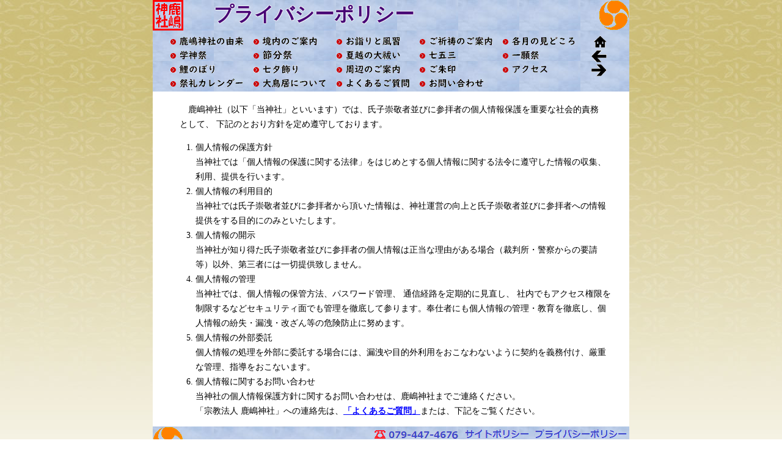

--- FILE ---
content_type: text/html
request_url: http://kashimajinja.or.jp/privacy/index.html
body_size: 6124
content:
<!DOCTYPE html PUBLIC "-//W3C//DTD XHTML 1.0 Transitional//EN" "http://www.w3.org/TR/xhtml1/DTD/xhtml1-transitional.dtd">
<html xmlns="http://www.w3.org/1999/xhtml" xml:lang="ja" lang="ja"><!-- InstanceBegin template="/Templates/base.dwt" codeOutsideHTMLIsLocked="false" -->
<head>
<meta http-equiv="Content-Type" content="text/html; charset=utf-8"/>
<meta name="keywords" content="鹿嶋神社,鹿島神社,一願成就,朱印,合格,七五三,初宮,安産,交通,安全,厄除,厄払,節分,夏越,祈願,祈祷,チタン鳥居"/>
<meta name="description" content="一願成就や合格祈願で知られる、兵庫県高砂市の鹿嶋神社（かしまじんじゃ）のホームページです。"/>
<meta http-equiv="Content-Script-Type" content="text/javascript"/>
<meta http-equiv="Content-Style-Type" content="text/css"/>
<!-- ページタイトル -->
<title>鹿嶋神社｜プライバシーポリシー</title>
<link rel="icon" href="../img/common/favicon.ico" sizes="32x32" type="image/ico">
<!-- スタイルシート -->
<link href="../css/default.css" rel="stylesheet" type="text/css"/>
<link href="../css/print.css" rel="stylesheet" type="text/css"/>
<link href="../css/pagemenu.css" rel="stylesheet" type="text/css"/>
<script></script>
<style>
</style>
</head>
<body>
<a name="top" id="top"></a>
<div id="page_wrapper">
<!--HEADER_START-->
<div id="page_header">
<div class="float_right">
<img src="../img/page/tomoes.png" width="50" height="50" alt="巴"/>
</div>
<div class="float_left">
<a href="../index.html">
<img src="../img/page/seals.png" width="50" height="50" alt="印"/></a>
</div>
<p class="banner_text">プライバシーポリシー</p>
</div>
<!-- メニュー -->
<div id="topmain">
<ul style="list-style-type: none">
<li id="mn_yurai"><a href="../yurai/index.html">鹿嶋神社の由来</a></li>
<li id="mn_precinct"><a href="../keidai/index.html">境内ご案内</a></li>
<li id="mn_omairi"><a href="../omairi/index.html">お詣りと風習</a></li>
<li id="mn_prayer"><a href="../kitou/index.html">ご祈祷のご案内</a></li>
<li id="mn_season"><a href="../season/index.html">各月の見どころ</a></li>
<li id="mn_home"><a href="../index.html">ホーム</a></li>
<li id="mn_gakushinsai"><a href="../gakushinsai/index.html">学神祭</a></li>
<li id="mn_setubun"><a href="../setubun/index.html">節分祭</a></li>
<li id="mn_nagoshi"><a href="../nagoshi/index.html">夏越の大祓い</a></li>
<li id="mn_chitigo"><a href="../chitigo/index.html"></a>七五三</li>
<li id="mn_ichigansai"><a href="../ichigansai/index.html">一願祭</a></li>
<li id="mn_back"><a href="javascript:history.back();">戻る</a></li>
<li id="mn_koinobori"><a href="../koinobori/index.html">鯉のぼり</a></li>
<li id="mn_tanabata"><a href="../tanabata/index.html"> 七夕飾り</a></li>
<li id="mn_shuhen"><a href="../syuhen/index.html">周辺のご案内</a></li>
<li id="mn_goshuin"><a href="../goshuin/index.html">ご朱印</a></li>
<li id="mn_access"><a href="../access/index.html">アクセス</a></li>
<li id="mn_fwd"><a href="javascript:history.forward();">進む</a></li>
<li id="mn_sairei"><a href="../sairei/index.html">祭礼カレンダー</a></li>
<li id="mn_torii"><a href="../torii/index.html">大鳥居について</a></li>
<li id="mn_faqs"><a href="../faq/index.html">よくあるご質問</a></li>
<li id="mn_toiawase"><a href="../faq/index.html">お問い合わせ</a></li>
</ul>
</div>
<div class="clear"></div>
<!-- メインコンテンツ -->
<div id="page_contents">
<div class="txtarea">
<!--  -->
<p class="text_box">　鹿嶋神社（以下「当神社」といいます）では、氏子崇敬者並びに参拝者の個人情報保護を重要な社会的責務として、
下記のとおり方針を定め遵守しております。</p>
<ol type="1">
<li>個人情報の保護方針<br>
当神社では「個人情報の保護に関する法律」をはじめとする個人情報に関する法令に遵守した情報の収集、利用、提供を行います。
</li>
<li>個人情報の利用目的<br>
当神社では氏子崇敬者並びに参拝者から頂いた情報は、神社運営の向上と氏子崇敬者並びに参拝者への情報提供をする目的にのみといたします。
</li>
<li>個人情報の開示<BR>
当神社が知り得た氏子崇敬者並びに参拝者の個人情報は正当な理由がある場合（裁判所・警察からの要請等）以外、第三者には一切提供致しません。
</li>
<li>個人情報の管理<br>
当神社では、個人情報の保管方法、パスワード管理、 通信経路を定期的に見直し、
社内でもアクセス権限を制限するなどセキュリティ面でも管理を徹底して参ります。奉仕者にも個人情報の管理・教育を徹底し、個人情報の紛失・漏洩・改ざん等の危険防止に努めます。
</li>
<li>個人情報の外部委託<br>
個人情報の処理を外部に委託する場合には、漏洩や目的外利用をおこなわないように契約を義務付け、厳重な管理、指導をおこないます。
</li>
<li>個人情報に関するお問い合わせ<BR>
当神社の個人情報保護方針に関するお問い合わせは、鹿嶋神社までご連絡ください。<br>
「宗教法人 鹿嶋神社」への連絡先は、<a href="../faq/index.html">「よくあるご質問」</a>または、下記をご覧ください。</p>
</li>
</ol>
<!--  -->
</div>
</div>
<div class="clear"></div>
<!--FOOTER-->
<div id="page_footer">
<img class="float_left" src="../img/page/tomoes.png" width="50" height="50" alt="巴"/>
<p class="text_right">
<a href="../faq/index.html"><img src="../img/common/PhoneNumber.png" width="143" height="26" alt="TEL"/></a>
<a href="../site_policy/index.html"><img src="../img/common/sitepolicy.png" width="112" height="26" alt="site"></a>
<a href="../privacy/index.html"><img src="../img/common/plivacy.png" width="157" height="26" alt="priv"></a></p>
<p class="copyright">Copyright &copy 2021 KASHIMA SHRINE All Rights Reserved.</p>
</div>
</div>

</body>
</html>


--- FILE ---
content_type: text/css
request_url: http://kashimajinja.or.jp/css/default.css
body_size: 3816
content:
@charset "utf-8";
/* Basics */
h1,h2,h3,h4　{margin:0; padding:0; }
h5{margin-top: 1.0em;margin-bottom: 0.5em;}
body { margin:0; padding:0;background: url("../img/common/all_bg.jpg") repeat-x; text-align: center; background-attachment:fixed }
p {margin:0;padding: 0;}
div{margin:0;padding: 0}
img { border:none; }
a:link { color: #00F; }
/* a:hover { color: #F30; text-decoration: underline; } */
a:hover { color: #F30;  }
a { cursor:pointer; font-weight: bold}
div#page_contents { float: left; width: 780px; text-align: left; margin: 0x ; padding: 0px 0px 0px 0px ;}
div#page_wrapper { width: 780px; background:#FFF; margin: 0 auto;}
div#page_header {background:url("../img/page/page_header.jpg") repeat; width: 780x; height:150px; margin: 0 auto}
.subtitle_box{margin-left: 0px;padding-left: 10px;margin-top:0.5em;margin-bottom: 0.5em;
    text-align: left; font-size:large;color: black;
background-color: white;box-shadow: 5px 0px 2px 0px green inset;}
.subttl { color: green;background:url(../img/page/subttl.gif) repeat; background-position: 10px 0px; padding: 3px 3px 5px 20px;
font-size: 150%; border-bottom: 2px solid #CCC; width: 750}
/* Photo Position ---------------------------------------*/
.t_left {float: left;}
.cap_hyde {display: none}
.rphoto{float:right;margin: 0 0 0 1.0em;}
.lphoto{float: left;margin:0 1.0em 0 0;}

.nphoto{margin: 0 0 0 0;}
/* === common.css == */
/* TXT AREA -------------------------------------------------*/
.txtarea { margin-top :20px; font-size: 85%; line-height: 180%; position: relative ;padding-left: 30px;padding-right: 30px;}
.text_box{margin-left: 1.0em;margin-right: 1.0em;text-align: left;}
/* font  moji settings */
.font120 {font-size: 120%;}
.font150 {font-size: 150%;}
.txt_red {color:red;  font-weight:bold;}
moji.red{color:red;}
moji.bold{font-weight: bold;}
moji.l10{margin-left:10px;}
redwide{color:red;  font-weight:bold;}
.phone{font-size:x-large;color:red;}
/* ajuster */
.lmgn{margin-left:0.5em}
.lmgn10{margin-left: 10px;}
.rspace{margin-right: 1.0em;}
.lspace{margin-left:1.0em;}
.ulmgn{margin-top:-0.3em;margin-bottom: -0.3em;}
.bmgn{margin-bottom: 10px;}
/* mojired{color:red} */
.copyright{text-align: right;margin-top: -0.5em;}
.text_center { text-align: center; }
.text_right { text-align: right; }
.text_left{text-align: left;}
.float_left { float: left; }
.float_right { float: right; }
/* .setumei{margin-left: 1.0em;margin-right: 1.0em;} */
.hyde {display: none}
.clear {clear: both}
/* Table settings */
table{margin:0;padding:0;}
.hyo{border-collapse:separate;margin-left: 3%;margin-right: 3%;}
.hyo th,td{padding:0.4em;border:1px solid gray;}
.hyo th{background-color: mistyrose;}
.col1{background-color: cornsilk;width: 25%;}
.col2{background-color: floralwhite;width :75%;}
/* Photo settings */
div#photo_box{float: left;margin-right:0.5em;margin-top:0.3em;}
div#v_center{vertical-align:center;}
.photo_text{text-align: center;font-family: serif;font-size: medium ;font-weight: bold;margin-top: 0px;}
.banner_text{text-align: left;margin-left: 100px;padding-top:2px;font-family:serif;font-size: xx-large;font-weight: bolder;
color:rgb(71, 3, 116);text-shadow: 0 0  2px white, 0 0  2px white, 0 0  2px white, 0 0 2px white;}
/* Jump */
.ToTop{ position:fixed;bottom: 50px;right: 16px;}
/* FOOTER -------------------------------------------------  */
div#page_footer { width: 100%; height: 50px;background:url("../img/page/page_header.jpg") repeat;}
 #menubutton{
    display: none;
    position:fixed;
    bottom:18px;
    right: 18px;
    opacity: 0.75;
 }
/*  =================== */
  del{text-decoration: line-through;text-decoration-style: double;background-color: rgb(194, 194, 183);}
  /*smp{color:violet;  font-weight:bold;} */
  check{background-color: yellow;}
  upd{background-color: yellow;}
     /*  =================== */


--- FILE ---
content_type: text/css
request_url: http://kashimajinja.or.jp/css/print.css
body_size: 70
content:
@charset "utf-8";
/* PRINT */
@media print {body {background: none;}}


--- FILE ---
content_type: text/css
request_url: http://kashimajinja.or.jp/css/pagemenu.css
body_size: 8520
content:
@charset "utf-8";
#topmain ul { list-style: none; margin-top:-110px;margin-left: -20px;}
div#topmain ul li { text-indent:-999em; height:23px; margin: 0 5px; float: left;}
div#topmain ul li a { display: block; width:100%; height:100%; }
div#topmain ul li#mn_yurai a { background: url("../img/common/btn_yurai.gif") no-repeat; width: 126px;float: left;}
div#topmain ul li#mn_yurai a:hover { background: url("../img/common/btn_yurai.gif") no-repeat; background-position: bottom; width: 126px}
div#topmain ul li#mn_yurai_on a { background: url("../img/common/btn_yurai.gif") no-repeat; background-position: bottom; width: 126px}
div#topmain ul li#mn_precinct a { background: url("../img/common/btn_precinct.gif") no-repeat; width: 126px;float: left;}
div#topmain ul li#mn_precinct a:hover { background: url("../img/common/btn_precinct.gif") no-repeat; background-position: bottom; width: 126px}
div#topmain ul li#mn_precinct_on a { background: url("../img/common/btn_precinct.gif") no-repeat; background-position: bottom; width: 126px}
div#topmain ul li#mn_sairei a { background: url("../img/common/btn_sairei.gif") no-repeat;width: 126px;float: left;}
div#topmain ul li#mn_sairei a:hover { background: url("../img/common/btn_sairei.gif") no-repeat; background-position: bottom;width: 126px}
div#topmain ul li#mn_sairei_on a { background: url("../img/common/btn_sairei.gif") no-repeat; background-position: bottom;width: 126px}
div#topmain ul li#mn_torii a { background: url("../img/common/btn_torii.gif") no-repeat;width: 126px;float: left;}
div#topmain ul li#mn_torii a:hover { background: url("../img/common/btn_torii.gif") no-repeat; background-position: bottom;;width: 126px}
div#topmain ul li#mn_torii_on a { background: url("../img/common/btn_torii.gif") no-repeat; background-position: bottom;;width: 126px}
div#topmain ul li#mn_prayer a { background: url("../img/common/btn_prayer.gif") no-repeat; width: 126px;float: left;}
div#topmain ul li#mn_prayer a:hover { background: url("../img/common/btn_prayer.gif") no-repeat; background-position: bottom; width: 126px}
div#topmain ul li#mn_prayer_on a { background: url("../img/common/btn_prayer.gif") no-repeat; background-position: bottom; width: 126px}
div#topmain ul li#mn_shuhen a { background: url("../img/common/btn_shuhen.gif") no-repeat; width: 126px;float: left;}
div#topmain ul li#mn_shuhen a:hover { background: url("../img/common/btn_shuhen.gif") no-repeat; background-position: bottom;width: 126px}
div#topmain ul li#mn_shuhen_on a { background: url("../img/common/btn_shuhen.gif") no-repeat; background-position: bottom;width: 126px}
div#topmain ul li#mn_access a { background: url("../img/common/btn_access.gif") no-repeat; width: 126px;float: left;}
div#topmain ul li#mn_access a:hover { background: url("../img/common/btn_access.gif") no-repeat; background-position: bottom;width: 126px}
div#topmain ul li#mn_access_on a { background: url("../img/common/btn_access.gif") no-repeat; background-position: bottom;width: 126px}
div#topmain ul li#mn_season a { background: url("../img/common/btn_season.gif") no-repeat; width: 126px;float: left;}
div#topmain ul li#mn_season a:hover { background: url("../img/common/btn_season.gif") no-repeat; background-position: bottom;width: 126px}
div#topmain ul li#mn_season_on a { background: url("../img/common/btn_season.gif") no-repeat; background-position: bottom;width: 126px}
div#topmain ul li#mn_faqs a { background: url("../img/common/btn_faqs.gif") no-repeat; width: 126px;float: left;}
div#topmain ul li#mn_faqs a:hover { background: url("../img/common/btn_faqs.gif") no-repeat; background-position: bottom;width: 126px}
div#topmain ul li#mn_faqs_on a { background: url("../img/common/btn_faqs.gif") no-repeat; background-position: bottom;width: 126px}
div#topmain ul li#mn_toiawase a { background: url("../img/common/btn_toiawase.gif") no-repeat; width: 126px;float: left;}
div#topmain ul li#mn_toiawase a:hover { background: url("../img/common/btn_toiawase.gif") no-repeat; background-position: bottom;width: 126px}
div#topmain ul li#mn_toiawase_on a { background: url("../img/common/btn_toiawase.gif") no-repeat; background-position: bottom;width: 126px}
div#topmain ul li#mn_omairi a { background: url("../img/common/btn_omairi.gif") no-repeat; width: 126px;float: left;}
div#topmain ul li#mn_omairi a:hover { background: url("../img/common/btn_omairi.gif") no-repeat; background-position: bottom;width: 126px}
div#topmain ul li#mn_omairi_on a { background: url("../img/common/btn_omairi.gif") no-repeat; background-position: bottom;width: 126px}
div#topmain ul li#mn_nagoshi a { background: url("../img/common/btn_nagoshi.gif") no-repeat; width: 126px;float: left;}
div#topmain ul li#mn_nagoshi a:hover { background: url("../img/common/btn_nagoshi.gif") no-repeat; background-position: bottom;width: 126px}
div#topmain ul li#mn_nagoshi_on a { background: url("../img/common/btn_nagoshi.gif") no-repeat; background-position: bottom;width: 126px}
div#topmain ul li#mn_ichigansai a { background: url("../img/common/btn_ichigansai.gif") no-repeat; width: 126px;float: left;}
div#topmain ul li#mn_ichigansai a:hover { background: url("../img/common/btn_ichigansai.gif") no-repeat; background-position: bottom;width: 126px}
div#topmain ul li#mn_ichigansai_on a { background: url("../img/common/btn_ichigansai.gif") no-repeat; background-position: bottom;width: 126px}
div#topmain ul li#mn_gakushinsai a { background: url("../img/common/btn_gakushinsai.gif") no-repeat; width: 126px;float: left;}
div#topmain ul li#mn_gakushinsai a:hover { background: url("../img/common/btn_gakushinsai.gif") no-repeat; background-position: bottom;width: 126px}
div#topmain ul li#mn_gakushinsai_on a { background: url("../img/common/btn_gakushinsai.gif") no-repeat; background-position: bottom;width: 126px}
div#topmain ul li#mn_goshuin a { background: url("../img/common/btn_goshuin.gif") no-repeat; width: 126px;float: left;}
div#topmain ul li#mn_goshuin a:hover { background: url("../img/common/btn_goshuin.gif") no-repeat; background-position: bottom;width: 126px}
div#topmain ul li#mn_goshuin_on a { background: url("../img/common/btn_goshuin.gif") no-repeat; background-position: bottom;width: 126px}
div#topmain ul li#mn_chitigo a { background: url("../img/common/btn_chitigo.gif") no-repeat; width: 126px;float: left;}
div#topmain ul li#mn_chitigo a:hover { background: url("../img/common/btn_chitigo.gif") no-repeat; background-position: bottom;width: 126px}
div#topmain ul li#mn_chitigo_on a { background: url("../img/common/btn_chitigo.gif") no-repeat; background-position: bottom;width: 126px}
div#topmain ul li#mn_setubun a { background: url("../img/common/btn_setubun.gif") no-repeat; width: 126px;float: left;}
div#topmain ul li#mn_setubun a:hover { background: url("../img/common/btn_setubun.gif") no-repeat; background-position: bottom;width: 126px}
div#topmain ul li#mn_setubun_on a { background: url("../img/common/btn_setubun.gif") no-repeat; background-position: bottom;width: 126px}

div#topmain ul li#mn_tanabata a { background: url("../img/common/btn_tanabata.gif") no-repeat; width: 126px;float: left;}
div#topmain ul li#mn_tanabata a:hover { background: url("../img/common/btn_tanabata.gif") no-repeat; background-position: bottom;width: 126px}
div#topmain ul li#mn_tanabata_on a { background: url("../img/common/btn_tanabata.gif") no-repeat; background-position: bottom;width: 126px}

div#topmain ul li#mn_koinobori a { background: url("../img/common/btn_koinobori.gif") no-repeat; width: 126px;float: left;}
div#topmain ul li#mn_koinobori a:hover { background: url("../img/common/btn_koinobori.gif") no-repeat; background-position: bottom;width: 126px}
div#topmain ul li#mn_koinobori_on a { background: url("../img/common/btn_koinobori.gif") no-repeat; background-position: bottom;width: 126px}

div#topmain ul li#mn_home a { background: url("../img/common/btn_home.gif") no-repeat; width: 50px;}
div#topmain ul li#mn_home a:hover { background: url("../img/common/btn_home.gif") no-repeat; background-position: bottom;width: 50px}
div#topmain ul li#mn_back a { background: url("../img/common/btn_back.gif") no-repeat; width: 50px;}
div#topmain ul li#mn_back a:hover { background: url("../img/common/btn_back.gif") no-repeat; background-position: bottom;width: 50px}
div#topmain ul li#mn_fwd a { background: url("../img/common/btn_fwd.gif") no-repeat; width: 50px;}
div#topmain ul li#mn_fwd a:hover { background: url("../img/common/btn_fwd.gif") no-repeat; background-position: bottom;width: 50px}